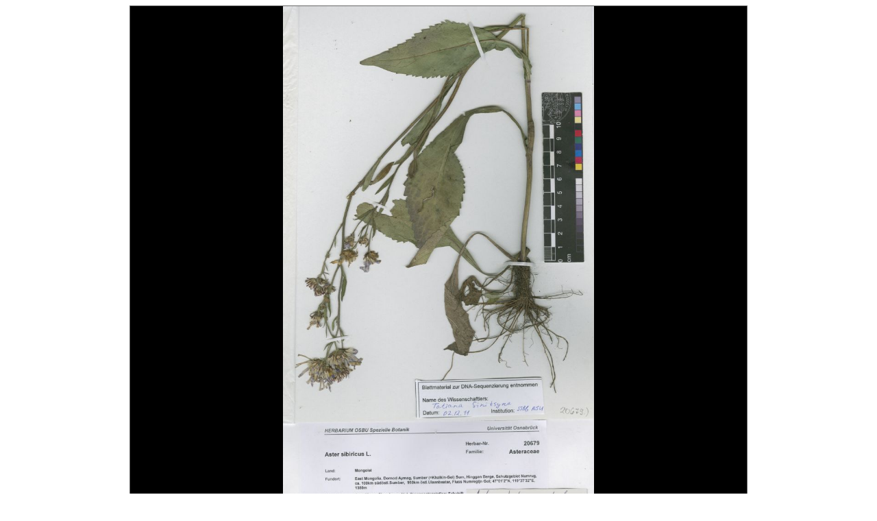

--- FILE ---
content_type: text/html; charset=UTF-8
request_url: https://floragreif.uni-greifswald.de/wp-content/uploads/scan_OSBU/template.php?i=aste-tata-OSBU-20679
body_size: 230
content:
<!DOCTYPE html>
<html xml:lang="EN" xmlns="http://www.w3.org/1999/xhtml" lang="en">

	<head>
		<meta http-equiv="Content-Type" content="text/html; charset=utf-8" />

		<!--COPY ME INTO HEAD--><script type="text/javascript" src="ZoomifyImageViewerFree-min.js"></script>
		<!--COPY ME INTO HEAD--><script type="text/javascript">  Z.showImage("myContainer", "aste-tata-OSBU-20679"); </script>

	</head>
	<body>

	   <!--COPY ME INTO BODY--><div id="myContainer" style="width:900px; height:800px; margin:auto; border:1px; border-style:solid; border-color:#696969; background-color:#000000;" ></div>

	</body>
</html>
 

--- FILE ---
content_type: application/xml
request_url: https://floragreif.uni-greifswald.de/wp-content/uploads/scan_OSBU/aste-tata-OSBU-20679/ImageProperties.xml?t1768662756954n0
body_size: -276
content:
<IMAGE_PROPERTIES WIDTH="5414" HEIGHT="9558" NUMTILES="1129" NUMIMAGES="1" VERSION="1.8" TILESIZE="256" />